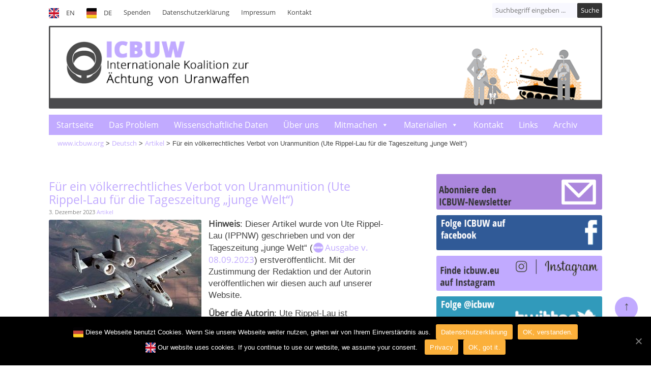

--- FILE ---
content_type: text/html; charset=UTF-8
request_url: https://www.icbuw.eu/fuer-ein-voelkerrechtliches-verbot-von-uranmunition-ute-rippel-lau-fuer-die-tageszeitung-junge-welt/
body_size: 15756
content:
<!DOCTYPE html>
<!--[if IE 7]>
<html class="ie ie7" lang="de">
<![endif]-->
<!--[if IE 8]>
<html class="ie ie8" lang="de">
<![endif]-->
<!--[if !(IE 7) | !(IE 8)  ]><!-->
<html lang="de">
<!--<![endif]-->
<head>
<meta charset="UTF-8" />
<meta name="viewport" content="width=device-width" />
<title>Für ein völkerrechtliches Verbot von Uranmunition (Ute Rippel-Lau für die Tageszeitung &#8222;junge Welt&#8220;) | ICBUW</title>
<link rel="profile" href="http://gmpg.org/xfn/11" />
<link rel="pingback" href="https://www.icbuw.eu/xmlrpc.php" />
<!--[if lt IE 9]>
<script src="https://www.icbuw.eu/wp-content/themes/twentytwelve/js/html5.js" type="text/javascript"></script>
<![endif]-->
<link rel='dns-prefetch' href='//s.w.org' />
<link rel="alternate" type="application/rss+xml" title="ICBUW &raquo; Feed" href="https://www.icbuw.eu/feed/" />
<link rel="alternate" type="application/rss+xml" title="ICBUW &raquo; Kommentar-Feed" href="https://www.icbuw.eu/comments/feed/" />
		<script type="text/javascript">
			window._wpemojiSettings = {"baseUrl":"https:\/\/s.w.org\/images\/core\/emoji\/13.0.0\/72x72\/","ext":".png","svgUrl":"https:\/\/s.w.org\/images\/core\/emoji\/13.0.0\/svg\/","svgExt":".svg","source":{"concatemoji":"https:\/\/www.icbuw.eu\/wp-includes\/js\/wp-emoji-release.min.js?ver=5.5.17"}};
			!function(e,a,t){var n,r,o,i=a.createElement("canvas"),p=i.getContext&&i.getContext("2d");function s(e,t){var a=String.fromCharCode;p.clearRect(0,0,i.width,i.height),p.fillText(a.apply(this,e),0,0);e=i.toDataURL();return p.clearRect(0,0,i.width,i.height),p.fillText(a.apply(this,t),0,0),e===i.toDataURL()}function c(e){var t=a.createElement("script");t.src=e,t.defer=t.type="text/javascript",a.getElementsByTagName("head")[0].appendChild(t)}for(o=Array("flag","emoji"),t.supports={everything:!0,everythingExceptFlag:!0},r=0;r<o.length;r++)t.supports[o[r]]=function(e){if(!p||!p.fillText)return!1;switch(p.textBaseline="top",p.font="600 32px Arial",e){case"flag":return s([127987,65039,8205,9895,65039],[127987,65039,8203,9895,65039])?!1:!s([55356,56826,55356,56819],[55356,56826,8203,55356,56819])&&!s([55356,57332,56128,56423,56128,56418,56128,56421,56128,56430,56128,56423,56128,56447],[55356,57332,8203,56128,56423,8203,56128,56418,8203,56128,56421,8203,56128,56430,8203,56128,56423,8203,56128,56447]);case"emoji":return!s([55357,56424,8205,55356,57212],[55357,56424,8203,55356,57212])}return!1}(o[r]),t.supports.everything=t.supports.everything&&t.supports[o[r]],"flag"!==o[r]&&(t.supports.everythingExceptFlag=t.supports.everythingExceptFlag&&t.supports[o[r]]);t.supports.everythingExceptFlag=t.supports.everythingExceptFlag&&!t.supports.flag,t.DOMReady=!1,t.readyCallback=function(){t.DOMReady=!0},t.supports.everything||(n=function(){t.readyCallback()},a.addEventListener?(a.addEventListener("DOMContentLoaded",n,!1),e.addEventListener("load",n,!1)):(e.attachEvent("onload",n),a.attachEvent("onreadystatechange",function(){"complete"===a.readyState&&t.readyCallback()})),(n=t.source||{}).concatemoji?c(n.concatemoji):n.wpemoji&&n.twemoji&&(c(n.twemoji),c(n.wpemoji)))}(window,document,window._wpemojiSettings);
		</script>
		<style type="text/css">
img.wp-smiley,
img.emoji {
	display: inline !important;
	border: none !important;
	box-shadow: none !important;
	height: 1em !important;
	width: 1em !important;
	margin: 0 .07em !important;
	vertical-align: -0.1em !important;
	background: none !important;
	padding: 0 !important;
}
</style>
	<link rel='stylesheet' id='external-links-css'  href='https://www.icbuw.eu/wp-content/plugins/sem-external-links/sem-external-links.css?ver=20090903' type='text/css' media='all' />
<link rel='stylesheet' id='wp-block-library-css'  href='https://www.icbuw.eu/wp-includes/css/dist/block-library/style.min.css?ver=5.5.17' type='text/css' media='all' />
<link rel='stylesheet' id='wp-block-library-theme-css'  href='https://www.icbuw.eu/wp-includes/css/dist/block-library/theme.min.css?ver=5.5.17' type='text/css' media='all' />
<link rel='stylesheet' id='contact-form-7-css'  href='https://www.icbuw.eu/wp-content/plugins/contact-form-7/includes/css/styles.css?ver=5.2.2' type='text/css' media='all' />
<link rel='stylesheet' id='cookie-notice-front-css'  href='https://www.icbuw.eu/wp-content/plugins/cookie-notice/css/front.min.css?ver=5.5.17' type='text/css' media='all' />
<link rel='stylesheet' id='email-subscribers-css'  href='https://www.icbuw.eu/wp-content/plugins/email-subscribers/lite/public/css/email-subscribers-public.css?ver=4.5.6' type='text/css' media='all' />
<link rel='stylesheet' id='menu-image-css'  href='https://www.icbuw.eu/wp-content/plugins/menu-image/includes/css/menu-image.css?ver=2.9.6' type='text/css' media='all' />
<link rel='stylesheet' id='wpos-slick-style-css'  href='https://www.icbuw.eu/wp-content/plugins/wp-responsive-recent-post-slider/assets/css/slick.css?ver=2.4' type='text/css' media='all' />
<link rel='stylesheet' id='wppsac-public-style-css'  href='https://www.icbuw.eu/wp-content/plugins/wp-responsive-recent-post-slider/assets/css/recent-post-style.css?ver=2.4' type='text/css' media='all' />
<link rel='stylesheet' id='video-embed-privacy-css'  href='https://www.icbuw.eu/wp-content/plugins/wp-video-embed-privacy-master/video-embed-privacy.css?ver=5.5.17' type='text/css' media='all' />
<link rel='stylesheet' id='megamenu-css'  href='https://www.icbuw.eu/wp-content/uploads/maxmegamenu/style.css?ver=6cac54' type='text/css' media='all' />
<link rel='stylesheet' id='dashicons-css'  href='https://www.icbuw.eu/wp-includes/css/dashicons.min.css?ver=5.5.17' type='text/css' media='all' />
<link rel='stylesheet' id='search-filter-plugin-styles-css'  href='https://www.icbuw.eu/wp-content/plugins/search-filter-pro/public/assets/css/search-filter.min.css?ver=2.4.6' type='text/css' media='all' />
<link rel='stylesheet' id='parent-style-css'  href='https://www.icbuw.eu/wp-content/themes/twentytwelve/style.css?ver=5.5.17' type='text/css' media='all' />
<link rel='stylesheet' id='twentytwelve-style-css'  href='https://www.icbuw.eu/wp-content/themes/wilma-child/style.css?ver=20190507' type='text/css' media='all' />
<link rel='stylesheet' id='twentytwelve-block-style-css'  href='https://www.icbuw.eu/wp-content/themes/twentytwelve/css/blocks.css?ver=20190406' type='text/css' media='all' />
<!--[if lt IE 9]>
<link rel='stylesheet' id='twentytwelve-ie-css'  href='https://www.icbuw.eu/wp-content/themes/twentytwelve/css/ie.css?ver=20150214' type='text/css' media='all' />
<![endif]-->
<link rel='stylesheet' id='upw_theme_standard-css'  href='https://www.icbuw.eu/wp-content/plugins/ultimate-posts-widget/css/upw-theme-standard.min.css?ver=5.5.17' type='text/css' media='all' />
<link rel='stylesheet' id='newsletter-css'  href='https://www.icbuw.eu/wp-content/plugins/newsletter/style.css?ver=7.0.3' type='text/css' media='all' />
<link rel='stylesheet' id='ari-fancybox-css'  href='https://www.icbuw.eu/wp-content/plugins/ari-fancy-lightbox/assets/fancybox/jquery.fancybox.min.css?ver=1.3.7' type='text/css' media='all' />
<script type='text/javascript' src='https://www.icbuw.eu/wp-includes/js/jquery/jquery.js?ver=1.12.4-wp' id='jquery-core-js'></script>
<script type='text/javascript' id='cookie-notice-front-js-extra'>
/* <![CDATA[ */
var cnArgs = {"ajaxUrl":"https:\/\/www.icbuw.eu\/wp-admin\/admin-ajax.php","nonce":"6dceb0f1bf","hideEffect":"fade","position":"bottom","onScroll":"0","onScrollOffset":"100","onClick":"0","cookieName":"cookie_notice_accepted","cookieTime":"86400","cookieTimeRejected":"2592000","cookiePath":"\/","cookieDomain":"","redirection":"0","cache":"0","refuse":"0","revokeCookies":"0","revokeCookiesOpt":"automatic","secure":"1","coronabarActive":"0"};
/* ]]> */
</script>
<script type='text/javascript' src='https://www.icbuw.eu/wp-content/plugins/cookie-notice/js/front.min.js?ver=1.3.2' id='cookie-notice-front-js'></script>
<script type='text/javascript' id='email-subscribers-js-extra'>
/* <![CDATA[ */
var es_data = {"messages":{"es_empty_email_notice":"Bitte gib eine E-Mail Adresse ein","es_rate_limit_notice":"Bitte warten Sie einige Zeit, bevor Sie sich erneut anmelden","es_single_optin_success_message":"Erfolgreich angemeldet.","es_email_exists_notice":"Diese E-Mail Adresse ist bereits registriert!","es_unexpected_error_notice":"Entschuldigung! Ein unerwarteter Fehler ist aufgetreten.","es_invalid_email_notice":"Ung\u00fcltige E-Mail Adresse","es_try_later_notice":"Bitte versuche es in K\u00fcrze nochmal"},"es_ajax_url":"https:\/\/www.icbuw.eu\/wp-admin\/admin-ajax.php"};
/* ]]> */
</script>
<script type='text/javascript' src='https://www.icbuw.eu/wp-content/plugins/email-subscribers/lite/public/js/email-subscribers-public.js?ver=4.5.6' id='email-subscribers-js'></script>
<script type='text/javascript' id='search-filter-plugin-build-js-extra'>
/* <![CDATA[ */
var SF_LDATA = {"ajax_url":"https:\/\/www.icbuw.eu\/wp-admin\/admin-ajax.php","home_url":"https:\/\/www.icbuw.eu\/"};
/* ]]> */
</script>
<script type='text/javascript' src='https://www.icbuw.eu/wp-content/plugins/search-filter-pro/public/assets/js/search-filter-build.min.js?ver=2.4.6' id='search-filter-plugin-build-js'></script>
<script type='text/javascript' src='https://www.icbuw.eu/wp-content/plugins/search-filter-pro/public/assets/js/chosen.jquery.min.js?ver=2.4.6' id='search-filter-plugin-chosen-js'></script>
<script type='text/javascript' src='https://www.icbuw.eu/wp-content/themes/wilma-child/js/scrolltop.js?ver=5.5.17' id='scrolltop-js'></script>
<script type='text/javascript' id='ari-fancybox-js-extra'>
/* <![CDATA[ */
var ARI_FANCYBOX = {"lightbox":{"backFocus":false,"trapFocus":false,"thumbs":{"hideOnClose":false},"touch":{"vertical":true,"momentum":true},"buttons":["slideShow","fullScreen","thumbs","close"],"lang":"custom","i18n":{"custom":{"PREV":"Previous","NEXT":"Next","PLAY_START":"Start slideshow (P)","PLAY_STOP":"Stop slideshow (P)","FULL_SCREEN":"Full screen (F)","THUMBS":"Thumbnails (G)","CLOSE":"Close (Esc)","ERROR":"The requested content cannot be loaded. <br\/> Please try again later."}}},"convert":{"images":{"convert":true},"youtube":{"convert":true},"vimeo":{"convert":true},"pdf":{"convert":true}},"viewers":{"pdfjs":{"url":"https:\/\/www.icbuw.eu\/wp-content\/plugins\/ari-fancy-lightbox\/assets\/pdfjs\/web\/viewer.html"}}};
/* ]]> */
</script>
<script type='text/javascript' src='https://www.icbuw.eu/wp-content/plugins/ari-fancy-lightbox/assets/fancybox/jquery.fancybox.min.js?ver=1.3.7' id='ari-fancybox-js'></script>
<link rel="https://api.w.org/" href="https://www.icbuw.eu/wp-json/" /><link rel="alternate" type="application/json" href="https://www.icbuw.eu/wp-json/wp/v2/posts/1821" /><link rel="EditURI" type="application/rsd+xml" title="RSD" href="https://www.icbuw.eu/xmlrpc.php?rsd" />
<link rel="wlwmanifest" type="application/wlwmanifest+xml" href="https://www.icbuw.eu/wp-includes/wlwmanifest.xml" /> 
<link rel='prev' title='ICBUW 20. Geburtstag: Botschaften und Grußworte' href='https://www.icbuw.eu/icbuw-20-geburtstag-botschaften-und-grussworte/' />
<link rel='next' title='Munich 6./7.11.2023: A great 20th Birthday event for ICBUW' href='https://www.icbuw.eu/munich-6-7-11-2023-a-great-20th-birthday-event-for-icbuw/' />
<meta name="generator" content="WordPress 5.5.17" />
<link rel="canonical" href="https://www.icbuw.eu/fuer-ein-voelkerrechtliches-verbot-von-uranmunition-ute-rippel-lau-fuer-die-tageszeitung-junge-welt/" />
<link rel='shortlink' href='https://www.icbuw.eu/?p=1821' />
<link rel="alternate" type="application/json+oembed" href="https://www.icbuw.eu/wp-json/oembed/1.0/embed?url=https%3A%2F%2Fwww.icbuw.eu%2Ffuer-ein-voelkerrechtliches-verbot-von-uranmunition-ute-rippel-lau-fuer-die-tageszeitung-junge-welt%2F" />
<link rel="alternate" type="text/xml+oembed" href="https://www.icbuw.eu/wp-json/oembed/1.0/embed?url=https%3A%2F%2Fwww.icbuw.eu%2Ffuer-ein-voelkerrechtliches-verbot-von-uranmunition-ute-rippel-lau-fuer-die-tageszeitung-junge-welt%2F&#038;format=xml" />
<style type="text/css">BODY .fancybox-container{z-index:200000}BODY .fancybox-is-open .fancybox-bg{opacity:0.87}BODY .fancybox-bg {background-color:#0f0f11}BODY .fancybox-thumbs {background-color:#ffffff}</style><style type="text/css">/** Mega Menu CSS: fs **/</style>

</head>

<body class="wilma-background" >
<div id="page" class="hfeed site">
	<header id="masthead" class="site-header header-ls" role="banner">

    <div class="standard-header" >
      <div class="meta-header no-print">
        <nav id="site-navigation" class="extra-navigation" role="navigation">
    			<div class="skip-link assistive-text"><a href="#content" title="Zum Inhalt springen">Zum Inhalt springen</a></div>
     			<div class="menu-meta-navigation-de-container"><ul id="menu-meta-navigation-de" class="nav-menu"><li id="menu-item-221" class="menu-item menu-item-type-post_type menu-item-object-page menu-item-221"><a href="https://www.icbuw.eu/en/" class="menu-image-title-after menu-image-not-hovered"><img width="36" height="36" src="https://www.icbuw.eu/wp-content/uploads/2018/08/icon-en-36x36.gif" class="menu-image menu-image-title-after" alt="" loading="lazy" /><span class="menu-image-title-after menu-image-title">EN</span></a></li>
<li id="menu-item-219" class="menu-item menu-item-type-post_type menu-item-object-page menu-item-219"><a href="https://www.icbuw.eu/de/" class="menu-image-title-after menu-image-not-hovered"><img width="36" height="36" src="https://www.icbuw.eu/wp-content/uploads/2018/08/icon-de-36x36.gif" class="menu-image menu-image-title-after" alt="" loading="lazy" /><span class="menu-image-title-after menu-image-title">DE</span></a></li>
<li id="menu-item-116" class="menu-item menu-item-type-post_type menu-item-object-page menu-item-116"><a href="https://www.icbuw.eu/de/mitmachen/spenden/">Spenden</a></li>
<li id="menu-item-79" class="menu-item menu-item-type-post_type menu-item-object-page menu-item-privacy-policy menu-item-79"><a href="https://www.icbuw.eu/de/datenschutzerklaerung/">Datenschutzerklärung</a></li>
<li id="menu-item-80" class="menu-item menu-item-type-post_type menu-item-object-page menu-item-80"><a href="https://www.icbuw.eu/de/impressum/">Impressum</a></li>
<li id="menu-item-81" class="menu-item menu-item-type-post_type menu-item-object-page menu-item-81"><a href="https://www.icbuw.eu/de/kontakt/">Kontakt</a></li>
</ul></div>            
        </nav>
      </div>
      <div class="head-right no-print">        
      <div class="header-search">									
        <form data-sf-form-id='552' data-is-rtl='0' data-maintain-state='' data-results-url='https://www.icbuw.eu/suche/' data-ajax-form-url='https://www.icbuw.eu/?sfid=552&amp;sf_action=get_data&amp;sf_data=form' data-display-result-method='archive' data-use-history-api='1' data-template-loaded='0' data-lang-code='' data-ajax='0' data-init-paged='1' data-auto-update='' action='https://www.icbuw.eu/suche/' method='post' class='searchandfilter' id='search-filter-form-552' autocomplete='off' data-instance-count='1'><ul><li class="sf-field-search" data-sf-field-name="search" data-sf-field-type="search" data-sf-field-input-type="">		<label><input placeholder="Suchbegriff eingeben ..." name="_sf_search[]" class="sf-input-text" type="text" value="" title=""></label>		</li><li class="sf-field-submit" data-sf-field-name="submit" data-sf-field-type="submit" data-sf-field-input-type=""><input type="submit" name="_sf_submit" value="Suche"></li></ul></form>      </div>      
      </div>
      <div style="clear:both"></div>
      <div class="tablet no-print">
			  <a href="https://www.icbuw.eu/DE/"><img src="https://www.icbuw.eu/wp-content/themes/wilma-child/img/icbuw-banner-DE-mobile.png" class="site-logo-mw" id="logo" alt="ICBUW"></a>
      </div>
      <div class="desktop">
			  <a href="https://www.icbuw.eu/DE/"><img src="https://www.icbuw.eu/wp-content/themes/wilma-child/img/icbuw-banner-DE.png" class="site-logo-mw" id="logo" alt="ICBUW"></a>
      </div>
    </div>    
    <nav id="site-navigation" class="main-navigation" role="navigation">
			<a class="assistive-text" href="#content" title="Springe zum Inhalt">Springe zum Inhalt</a>
			<div class="nav-items DE">
      <div id="mega-menu-wrap-DE-menu" class="mega-menu-wrap"><div class="mega-menu-toggle"><div class="mega-toggle-blocks-left"></div><div class="mega-toggle-blocks-center"></div><div class="mega-toggle-blocks-right"><div class='mega-toggle-block mega-menu-toggle-block mega-toggle-block-1' id='mega-toggle-block-1' tabindex='0'><span class='mega-toggle-label' role='button' aria-expanded='false'><span class='mega-toggle-label-closed'>MENU</span><span class='mega-toggle-label-open'>MENU</span></span></div></div></div><ul id="mega-menu-DE-menu" class="mega-menu max-mega-menu mega-menu-horizontal mega-no-js" data-event="hover_intent" data-effect="fade_up" data-effect-speed="200" data-effect-mobile="disabled" data-effect-speed-mobile="0" data-mobile-force-width="false" data-second-click="go" data-document-click="collapse" data-vertical-behaviour="standard" data-breakpoint="600" data-unbind="true" data-hover-intent-timeout="300" data-hover-intent-interval="100"><li class='mega-menu-item mega-menu-item-type-post_type mega-menu-item-object-page mega-current-post-parent mega-align-bottom-left mega-menu-flyout mega-menu-item-218' id='mega-menu-item-218'><a class="mega-menu-link" href="https://www.icbuw.eu/de/" tabindex="0">Startseite</a></li><li class='mega-menu-item mega-menu-item-type-post_type mega-menu-item-object-page mega-align-bottom-left mega-menu-flyout mega-menu-item-69' id='mega-menu-item-69'><a class="mega-menu-link" href="https://www.icbuw.eu/de/das-problem/" tabindex="0">Das Problem</a></li><li class='mega-menu-item mega-menu-item-type-post_type mega-menu-item-object-page mega-align-bottom-left mega-menu-flyout mega-menu-item-1846' id='mega-menu-item-1846'><a class="mega-menu-link" href="https://www.icbuw.eu/de/das-problem/wissenschaftliche-daten/" tabindex="0">Wissenschaftliche Daten</a></li><li class='mega-menu-item mega-menu-item-type-post_type mega-menu-item-object-page mega-align-bottom-left mega-menu-flyout mega-menu-item-77' id='mega-menu-item-77'><a class="mega-menu-link" href="https://www.icbuw.eu/de/ueber-uns/" tabindex="0">Über uns</a></li><li class='mega-menu-item mega-menu-item-type-post_type mega-menu-item-object-page mega-menu-item-has-children mega-align-bottom-left mega-menu-flyout mega-menu-item-536' id='mega-menu-item-536'><a class="mega-menu-link" href="https://www.icbuw.eu/de/mitmachen/" aria-haspopup="true" aria-expanded="false" tabindex="0">Mitmachen<span class="mega-indicator"></span></a>
<ul class="mega-sub-menu">
<li class='mega-menu-item mega-menu-item-type-taxonomy mega-menu-item-object-category mega-menu-item-982' id='mega-menu-item-982'><a class="mega-menu-link" href="https://www.icbuw.eu/category/deutsch/veranstaltungen/">Termine / Veranstaltungen</a></li><li class='mega-menu-item mega-menu-item-type-post_type mega-menu-item-object-page mega-menu-item-165' id='mega-menu-item-165'><a class="mega-menu-link" href="https://www.icbuw.eu/de/mitmachen/spenden/">Spenden</a></li><li class='mega-menu-item mega-menu-item-type-post_type mega-menu-item-object-page mega-menu-item-577' id='mega-menu-item-577'><a class="mega-menu-link" href="https://www.icbuw.eu/de/mitmachen/newsletter/">Newsletter</a></li><li class='mega-menu-item mega-menu-item-type-post_type mega-menu-item-object-page mega-menu-item-74' id='mega-menu-item-74'><a class="mega-menu-link" href="https://www.icbuw.eu/de/mitmachen/anschliessen/">Anschließen</a></li><li class='mega-menu-item mega-menu-item-type-post_type mega-menu-item-object-page mega-menu-item-162' id='mega-menu-item-162'><a class="mega-menu-link" href="https://www.icbuw.eu/de/mitmachen/praktikum/">Praktikum</a></li></ul>
</li><li class='mega-menu-item mega-menu-item-type-post_type mega-menu-item-object-page mega-menu-item-has-children mega-align-bottom-left mega-menu-flyout mega-menu-item-73' id='mega-menu-item-73'><a class="mega-menu-link" href="https://www.icbuw.eu/de/materialien/" aria-haspopup="true" aria-expanded="false" tabindex="0">Materialien<span class="mega-indicator"></span></a>
<ul class="mega-sub-menu">
<li class='mega-menu-item mega-menu-item-type-post_type mega-menu-item-object-page mega-menu-item-2039' id='mega-menu-item-2039'><a class="mega-menu-link" href="https://www.icbuw.eu/de/materialien/icbuw-dokumente/">ICBUW Dokumente</a></li><li class='mega-menu-item mega-menu-item-type-post_type mega-menu-item-object-page mega-menu-item-2040' id='mega-menu-item-2040'><a class="mega-menu-link" href="https://www.icbuw.eu/de/materialien/un-dokumente/">UN Dokumente</a></li><li class='mega-menu-item mega-menu-item-type-post_type mega-menu-item-object-page mega-menu-item-2167' id='mega-menu-item-2167'><a class="mega-menu-link" href="https://www.icbuw.eu/de/materialien/rechtliche-dokumente/">Rechtliche Dokumente</a></li><li class='mega-menu-item mega-menu-item-type-post_type mega-menu-item-object-page mega-menu-item-2041' id='mega-menu-item-2041'><a class="mega-menu-link" href="https://www.icbuw.eu/de/materialien/politische-dokumente/">Politische Dokumente</a></li><li class='mega-menu-item mega-menu-item-type-taxonomy mega-menu-item-object-category mega-menu-item-2042' id='mega-menu-item-2042'><a class="mega-menu-link" href="https://www.icbuw.eu/category/deutsch/publikationen/">Publikationen</a></li><li class='mega-menu-item mega-menu-item-type-post_type mega-menu-item-object-page mega-menu-item-2168' id='mega-menu-item-2168'><a class="mega-menu-link" href="https://www.icbuw.eu/de/materialien/podcasts/">Videos, Filme und Podcasts</a></li></ul>
</li><li class='mega-menu-item mega-menu-item-type-post_type mega-menu-item-object-page mega-align-bottom-left mega-menu-flyout mega-menu-item-72' id='mega-menu-item-72'><a class="mega-menu-link" href="https://www.icbuw.eu/de/kontakt/" tabindex="0">Kontakt</a></li><li class='mega-menu-item mega-menu-item-type-post_type mega-menu-item-object-page mega-align-bottom-left mega-menu-flyout mega-menu-item-377' id='mega-menu-item-377'><a class="mega-menu-link" href="https://www.icbuw.eu/de/links/" tabindex="0">Links</a></li><li class='mega-menu-item mega-menu-item-type-taxonomy mega-menu-item-object-category mega-current-post-ancestor mega-current-menu-parent mega-current-post-parent mega-align-bottom-left mega-menu-flyout mega-menu-item-979' id='mega-menu-item-979'><a class="mega-menu-link" href="https://www.icbuw.eu/category/deutsch/" tabindex="0">Archiv</a></li></ul></div>      </div>
		</nav><!-- #site-navigation -->
    
		    
  <div class="breadcrumb">
    <!-- Breadcrumb NavXT 6.5.0 -->
<span property="itemListElement" typeof="ListItem"><a property="item" typeof="WebPage" title="Gehe zu ICBUW." href="https://www.icbuw.eu" class="home"><span property="name">www.icbuw.org</span></a><meta property="position" content="1"></span> &gt; <span property="itemListElement" typeof="ListItem"><a property="item" typeof="WebPage" title="Gehe zum Deutsch Kategorie-Archiv." href="https://www.icbuw.eu/category/deutsch/" class="taxonomy category"><span property="name">Deutsch</span></a><meta property="position" content="2"></span> &gt; <span property="itemListElement" typeof="ListItem"><a property="item" typeof="WebPage" title="Gehe zum Artikel Kategorie-Archiv." href="https://www.icbuw.eu/category/deutsch/artikel/" class="taxonomy category"><span property="name">Artikel</span></a><meta property="position" content="3"></span> &gt; <span property="itemListElement" typeof="ListItem"><span property="name">Für ein völkerrechtliches Verbot von Uranmunition (Ute Rippel-Lau für die Tageszeitung &#8222;junge Welt&#8220;)</span><meta property="position" content="4"></span>
  </div>  
	</header><!-- #masthead -->

	<div id="main" class="wrapper">
	<div id="primary" class="site-content">
		<div id="content" role="main">

			
				
	<article id="post-1821" class="post-1821 post type-post status-publish format-standard has-post-thumbnail hentry category-artikel category-deutsch category-slider-startseite">
		<div class="resize">
    		<div class="excerpt-border">

    <header class="entry-header">

      <h2 class="entry-title"><a href="https://www.icbuw.eu/fuer-ein-voelkerrechtliches-verbot-von-uranmunition-ute-rippel-lau-fuer-die-tageszeitung-junge-welt/">Für ein völkerrechtliches Verbot von Uranmunition (Ute Rippel-Lau für die Tageszeitung &#8222;junge Welt&#8220;)</a></h2> 
     
			<div class="entry-special" >3. Dezember 2023                                  <a href="https://www.icbuw.eu/category/deutsch/artikel/" title="View all posts in Artikel">Artikel</a>                                   
       </div> 


     
		</header><!-- .entry-header -->

				<div class="entry-content">
			        <div class="entry-thumbnail alignleft">
            <img width="300" height="225" src="https://www.icbuw.eu/wp-content/uploads/2023/12/800px-A10Thunderbolt2_990422-F-7910D-517-300x225.jpg" class="attachment-medium size-medium wp-post-image" alt="" loading="lazy" title="" srcset="https://www.icbuw.eu/wp-content/uploads/2023/12/800px-A10Thunderbolt2_990422-F-7910D-517-300x225.jpg 300w, https://www.icbuw.eu/wp-content/uploads/2023/12/800px-A10Thunderbolt2_990422-F-7910D-517-768x576.jpg 768w, https://www.icbuw.eu/wp-content/uploads/2023/12/800px-A10Thunderbolt2_990422-F-7910D-517-80x60.jpg 80w, https://www.icbuw.eu/wp-content/uploads/2023/12/800px-A10Thunderbolt2_990422-F-7910D-517-120x90.jpg 120w, https://www.icbuw.eu/wp-content/uploads/2023/12/800px-A10Thunderbolt2_990422-F-7910D-517-24x18.jpg 24w, https://www.icbuw.eu/wp-content/uploads/2023/12/800px-A10Thunderbolt2_990422-F-7910D-517-36x27.jpg 36w, https://www.icbuw.eu/wp-content/uploads/2023/12/800px-A10Thunderbolt2_990422-F-7910D-517-48x36.jpg 48w, https://www.icbuw.eu/wp-content/uploads/2023/12/800px-A10Thunderbolt2_990422-F-7910D-517.jpg 800w" sizes="(max-width: 300px) 100vw, 300px" /><div class="entry-caption" style="max-width: 300px;"></div><div class="entry-caption" style="max-width: 300px;">A10 Warthog - U.S. Air Force photo by Senior Airman Greg L. Davis</div>        </div>
      
      <p><strong>Hinweis</strong>: Dieser Artikel wurde von Ute Rippel-Lau (IPPNW) geschrieben und von der Tageszeitung &#8222;junge Welt&#8220; (<a href="https://www.jungewelt.de/artikel/458565.depleted-uranium-für-ein-völkerrechtliches-verbot-von-uranmunition.html" class="external external_icon" rel="nofollow">Ausgabe v. 08.09.2023</a>) erstveröffentlicht. Mit der Zustimmung der Redaktion und der Autorin veröffentlichen wir diesen auch auf unserer Website.</p>
<p><strong>Über die Autorin</strong>: Ute Rippel-Lau ist Vorstandsmitglied der deutschen IPPNW und arbeitet seit einiger Zeit intensiv zum Thema Uranmunition. Vor diesem Hintergrund haben sich Austausch und Kooperation mit ICBUW entwickelt, was sich in gemeinsamen Aktivitäten (Veranstaltungen u.ä.) niederschlägt.</p>
<hr />
<h1>Für ein völkerrechtliches Verbot von Uranmunition</h1>
<p>Nachdem die britische Regierung bereits zusammen mit »Challenger«-Panzern Uranmunition an die Ukraine geliefert hat, planen nun auch die USA, die Ukraine demnächst mit Munition aus abgereichertem Uran auszustatten. Uranmunition stellt aus ärztlicher Sicht eine große Gefahr für die Bevölkerung und die Umwelt dar. Die ärztliche Friedensorganisation Internationale Ärzt*innen für die Verhütung des Atomkrieges (IPPNW) fordert zusammen mit der Internationalen Koalition zur Ächtung von Uranmunition (ICBUW) seit langem die weltweite Ächtung dieser Waffe. Uranmunition gilt als eine billige und im militärischen Sinne äußerst »effektive« panzerbrechende Waffe, auf die das Militär im Ukraine-Krieg nicht verzichten möchte. Mit ihrem Einsatz wird die Verseuchung ganzer Landstriche mit uranhaltigem Staub in Kauf genommen. Angesichts strategischer Überlegungen »stören« humanitäre und gesundheitliche Argumente und werden im Interesse der ungestörten Kriegführung von den Kriegsparteien relativiert – mit weitreichenden Folgen.</p>
<h3>Verheerende Folgen</h3>
<p>Seit Jahrzehnten schon ist Munition mit abgereichertem Uran Bestandteil vieler Militärarsenale – von Großbritannien, den USA, Russland, Frankreich und Griechenland, der Türkei, Israel, Pakistan, Saudi-Arabien und Thailand. Bereits in beiden Irak-Kriegen, 1991 und 2003, in den Balkankriegen und 1999 im Kosovo-Krieg, zuletzt auch in Afghanistan und in Syrien, gab es einen umfangreichen Einsatz dieser Munition mit verheerenden Folgen für die menschliche Gesundheit und die Umwelt.</p>
<p>Uranmunition ist eine spezielle konventionelle Waffe, bei der die Geschossspitzen mit abgereichertem Uran-238 gehärtet sind. Wegen seiner extremen Dichte und damit Schwere verleiht es dem Geschoss eine hohe Durchschlagskraft. Es durchdringt Panzer und auch Bunker wie weiche Butter. Beim Aufprall entwickeln die Geschosse eine sehr große Hitze von 3.000 bis 5.000 Grad Celsius und entzünden sich dabei selbst. Getroffene Panzer samt ihrer Besatzung brennen aus. Bei der Explosion entsteht ein feines Uranoxid-Aerosol mit Partikelgrößen im Nanobereich, das sich in der Umgebung niederschlägt, aber auch durch Wind <a href="http://www.uranmunition.org/wp-content/uploads/2015/11/Uranwaffen-Petition-und-Begruendung_final.pdf" target="_blank" rel="noopener noreferrer nofollow" class="external external_icon">über Tausende Kilometer weitergetragen</a> werden kann. Die Partikel befinden sich in der Luft, gelangen über Pflanzen in die Nahrungskette und mit Verzögerung auch ins Trinkwasser.</p>
<p>Das für die Uranmunition verwendete abgereicherte Uran-238 ist ein Abfallprodukt der Urananreicherung. Es fällt sowohl bei der Atomwaffenproduktion als auch bei der zivilen Nutzung von Atomenergie an und ist damit weltweit verfügbar. Natürlich vorkommendes Uran ist ein Gemisch aus 99,3 Prozent Uran-238, 0,7 Prozent Uran-235 und einem zu vernachlässigenden Anteil Uran-234. Da nur das Uran-235 für die nukleare Kettenreaktion und damit für Atomkraftwerke und die Herstellung von Atomwaffen genutzt werden kann, wird es dem Gemisch entzogen. Das übrigbleibende, abgereicherte Uran-238, Depleted Uranium (DU), wird für Uranmunition verwendet. Obwohl Uran-238 ein Alphastrahler ist, können seine Zerfallsprodukte auch Gamma- und Betastrahlung aussenden. Uran-238 hat eine unvorstellbar lange Halbwertzeit von 4,47 Milliarden Jahren. Bei einer so langen Halbwertzeit ist eine »natürliche Dekontamination« der Gebiete ausgeschlossen. Eine Entsorgung der strahlenden und toxischen Rückstände ist so gut wie unmöglich. Trotzdem kommt die Munition weiterhin zum Einsatz.</p>
<div class="row Anzeige Ad-300">
<p>Verharmlosend wird immer wieder eingewendet, Uran sei schwach radioaktiv und habe nur eine Niedrigstrahlung mit kurzer Reichweite von wenigen Zentimetern in der Luft und wenigen Millimetern im Gewebe. Dadurch sei es insgesamt ungefährlich und würde schon z. B. durch Kleidung abgeschirmt. Diese Betrachtungsweise berücksichtigt jedoch nur die physikalische Aktivität, gemessen in Becquerel. Für die gesundheitlichen Auswirkungen aber ist die biologische Aktivität – gemessen in Sievert – entscheidend. Sie hängt von der Art der Strahlung ab, der chemischen Form der Stoffe, der individuellen Strahlensensibilität (Mann, Frau, Kind, Ungeborenes), der biologischen Halbwertzeit im Körper und schließlich von der Art der Aufnahme. Eine Gefahr für die menschliche Gesundheit besteht insbesondere dann, wenn diese Alphastrahler in den menschlichen Körper gelangen, d. h. durch die Atemluft oder mit Nahrung und Wasser »inkorporiert« werden. Hier genügt auch eine sehr geringe Reichweite der Strahlung, um Zellen zu schädigen.</p>
<p>Uran-238 schädigt die Gesundheit gleich in zweifacher Hinsicht: als hochgiftiges Schwermetall sowie als radioaktiver Alphastrahler. In verschiedenen Studien wurde nachgewiesen, dass sich die Chemo- und Radiotoxizität gegenseitig verstärken, besonders in bezug auf die Entstehung von Tumoren.</p>
<h3>Auch Zivilisten betroffen</h3>
<p>Wie alle Schwermetalle ist Uran ein Zellgift und in der Lage, Chromosomenschäden zu verursachen. Es schädigt insbesondere die Nieren bis zum Nierenversagen. Dies bekamen IPPNW-Ärzte bei ihren regelmäßigen Besuchen in den 90er Jahren in Basra im Rahmen der Irak-Kinderhilfe bestätigt. Die erkrankten Kinder lebten in DU-verseuchten Gebieten, und viele hatten zuvor mit DU-Geschosshülsen oder auf zerschossenen Panzerwracks gespielt. Uran-238 ist neurotoxisch, schädigt das Nervensystem und das Gehirn, da es die Blut-Hirn-Schranke passieren kann. Ein großer Teil des Schwermetalls wird in den Knochen gespeichert und kann dadurch Leukämie auslösen. Durch die Alphastrahlung wirkt Uran außerdem mutagen und karzinogen. Uran-238 erzeugt so typische Chromosomenschäden, dass sie als biologische Indikatoren für ionisierende Niedrigstrahlung angesehen werden können. Die veränderten Chromosomen müssen als Krebsvorstufen betrachtet werden. Sowohl bei den Balkankriegsveteranen und den Golfkriegsveteranen als auch bei der Zivilbevölkerung kam es zu einem deutlichen Anstieg von Leukämien, Lymphomen und anderen Krebserkrankungen. Uran wirkt sowohl teratogen als auch mutagen – es ist embryo- und genschädigend. Bei den Kindern von Golfkriegsveteranen sowie auch bei Kindern in Basra und Falludscha traten gehäuft Fehlbildungen wie Neuralrohrdefekte, Herzfehler und Missbildungen an den Extremitäten auf.</p>
<p>Zwischen 2004 und 2009 hat sich die Krebsrate bei Kindern in der Stadt Falludscha im Irak um das Zwölffache erhöht, schwere angeborene Fehlbildungen um das 15fache. Die Häufigkeit von Lymph- und Gehirntumoren ist gestiegen. Leukämie erhöhte sich um das 38fache und Brustkrebs um das Zehnfache. Die Stadt hatte 2004 unter wochenlangem Beschuss durch die US-Armee gestanden – Auskunft über die eingesetzten Waffen haben die USA bis heute nicht gegeben. Auch wenn es zusätzliche, ebenfalls kriegsbedingte karzinogene und mutagene Gifte gibt, u. a. Dioxin, gehört abgereichertes Uran in diesen Kriegsgebieten sicher zu den auslösenden Ursachen für die gehäufte Krebs- und Missbildungsrate. Das Gefährdungspotential von DU wird durch <a href="http://www.theguardian.com/world/2010/dec/30/faulluja-birth-defects-iraq" target="_blank" rel="noopener noreferrer nofollow" class="external external_icon">Kombination mit anderen Giften</a> infolge von <a href="https://www.ncbi.nlm.nih.gov/pmc/articles/PMC4975756/" target="_blank" rel="noopener noreferrer nofollow" class="external external_icon">Synergieeffekten weiter gesteigert</a>.</p>
<h3>Balkan schwer belastet</h3>
<p>Allein im Kosovo-Krieg 1999 wurden von der NATO nach eigenen Angaben ca. zehn Tonnen abgereichertes Uran verschossen, der größte Teil davon im Kosovo. Die italienische Regierung hat 2009 den Zusammenhang von DU-Munition mit bestimmten Krebserkrankungen bei Soldaten, die auf dem Balkan eingesetzt waren, anerkannt und einen Entschädigungsfonds bereitgestellt. Auch beim Militär weiß man um die Gesundheitsgefährdung durch Uranmunition. So erhalten Bundeswehr-Soldatinnen und -Soldaten z. B. detaillierte Schutzvorschriften (Handschuhe, Atemschutzmasken), wenn sie in betroffene Gebiete geschickt werden. Die Bevölkerung jedoch ist dem Uranstaub schutzlos ausgeliefert. Viele Regierungen beteuern mittlerweile, sie würden auf die Produktion von Uranmunition verzichten. Sie verschweigen aber, dass sie ihre Altbestände beibehalten und bevorzugt in die Kriegsgebiete der Welt schicken. Genau das geschieht zur Zeit in großem Maßstab im Ukraine-Krieg in Form von »Ringtauschen«. Verlässliche Informationen zur gelieferten Munition gibt es bisher nicht. Die Bundeswehr besitzt keine Uranmunition. Die inzwischen ausgemusterten »Marder«-Panzer waren mit »Milan«-Raketen ausgestattet. Ob diese Raketen zusammen mit den Panzern in die Ukraine geliefert wurden, ist unbekannt. »Milan«-Raketen enthalten anstatt des Urans radioaktives Thorium, das ebenfalls toxisch ist, aber etwas schwächer radioaktiv – bei einer Halbwertzeit von unvorstellbaren 14,05 Milliarden Jahren. Die Auswirkungen auf die menschliche Gesundheit und die Umwelt sind ähnlich katastrophal.</p>
<p>Die Internationalen Ärzt*innen für die Verhütung des Atomkrieges fordern schon lange zusammen mit der Internationalen Koalition zur Ächtung von Uranwaffen (ICBUW) das völkerrechtliche Verbot von Uranmunition. Anders als beim UN-Vertrag für ein Verbot von Atomwaffen gibt es für Uranmunition noch kein Vertragswerk, das diese Waffengattung ächtet und verbietet. Der Einsatz von Uranmunition verletzt Standards des humanitären Völkerrechts, des internationalen Menschenrechtsschutzes und des Umweltrechts. »Der Einsatz von DU-Waffen gehört zu den besonders verabscheuungswürdigen Formen der Kriegführung, die den Krieg für unabsehbare Zeit in den Frieden hinein verlängern«, so die ICBUW. Als Ärztinnen und Ärzte liegt es in unserer Verantwortung, an die Bundesregierung zu appellieren, sich für ein völkerrechtliches Verbot dieser Waffen einzusetzen.</p>
</div>
<div></div>

		</div><!-- .entry-content -->
    <div class="ShariffSC" style="margin:40px 0 10px 0;"><div class="shariff shariff-align-flex-start shariff-widget-align-flex-start"><ul class="shariff-buttons theme-round orientation-horizontal buttonsize-small"><li class="shariff-button twitter" style="background-color:#c1aaff"><a href="https://twitter.com/share?url=https%3A%2F%2Fwww.icbuw.eu%2Ffuer-ein-voelkerrechtliches-verbot-von-uranmunition-ute-rippel-lau-fuer-die-tageszeitung-junge-welt%2F&text=F%C3%BCr%20ein%20v%C3%B6lkerrechtliches%20Verbot%20von%20Uranmunition%20%28Ute%20Rippel-Lau%20f%C3%BCr%20die%20Tageszeitung%20%E2%80%9Ejunge%20Welt%E2%80%9C%29" title="Bei Twitter teilen" aria-label="Bei Twitter teilen" role="button" rel="noopener nofollow" class="shariff-link" style="; background-color:#333; color:#fff" target="_blank"><span class="shariff-icon" style=""><svg width="32px" height="20px" xmlns="http://www.w3.org/2000/svg" viewBox="0 0 30 32"><path fill="#55acee" d="M29.7 6.8q-1.2 1.8-3 3.1 0 0.3 0 0.8 0 2.5-0.7 4.9t-2.2 4.7-3.5 4-4.9 2.8-6.1 1q-5.1 0-9.3-2.7 0.6 0.1 1.5 0.1 4.3 0 7.6-2.6-2-0.1-3.5-1.2t-2.2-3q0.6 0.1 1.1 0.1 0.8 0 1.6-0.2-2.1-0.4-3.5-2.1t-1.4-3.9v-0.1q1.3 0.7 2.8 0.8-1.2-0.8-2-2.2t-0.7-2.9q0-1.7 0.8-3.1 2.3 2.8 5.5 4.5t7 1.9q-0.2-0.7-0.2-1.4 0-2.5 1.8-4.3t4.3-1.8q2.7 0 4.5 1.9 2.1-0.4 3.9-1.5-0.7 2.2-2.7 3.4 1.8-0.2 3.5-0.9z"/></svg></span></a></li><li class="shariff-button facebook" style="background-color:#c1aaff"><a href="https://www.facebook.com/sharer/sharer.php?u=https%3A%2F%2Fwww.icbuw.eu%2Ffuer-ein-voelkerrechtliches-verbot-von-uranmunition-ute-rippel-lau-fuer-die-tageszeitung-junge-welt%2F" title="Bei Facebook teilen" aria-label="Bei Facebook teilen" role="button" rel="nofollow" class="shariff-link" style="; background-color:#333; color:#fff" target="_blank"><span class="shariff-icon" style=""><svg width="32px" height="20px" xmlns="http://www.w3.org/2000/svg" viewBox="0 0 18 32"><path fill="#3b5998" d="M17.1 0.2v4.7h-2.8q-1.5 0-2.1 0.6t-0.5 1.9v3.4h5.2l-0.7 5.3h-4.5v13.6h-5.5v-13.6h-4.5v-5.3h4.5v-3.9q0-3.3 1.9-5.2t5-1.8q2.6 0 4.1 0.2z"/></svg></span></a></li><li class="shariff-button whatsapp" style="background-color:#c1aaff"><a href="https://api.whatsapp.com/send?text=https%3A%2F%2Fwww.icbuw.eu%2Ffuer-ein-voelkerrechtliches-verbot-von-uranmunition-ute-rippel-lau-fuer-die-tageszeitung-junge-welt%2F%20F%C3%BCr%20ein%20v%C3%B6lkerrechtliches%20Verbot%20von%20Uranmunition%20%28Ute%20Rippel-Lau%20f%C3%BCr%20die%20Tageszeitung%20%E2%80%9Ejunge%20Welt%E2%80%9C%29" title="Bei Whatsapp teilen" aria-label="Bei Whatsapp teilen" role="button" rel="noopener nofollow" class="shariff-link" style="; background-color:#333; color:#fff" target="_blank"><span class="shariff-icon" style=""><svg width="32px" height="20px" xmlns="http://www.w3.org/2000/svg" viewBox="0 0 32 32"><path fill="#34af23" d="M17.6 17.4q0.2 0 1.7 0.8t1.6 0.9q0 0.1 0 0.3 0 0.6-0.3 1.4-0.3 0.7-1.3 1.2t-1.8 0.5q-1 0-3.4-1.1-1.7-0.8-3-2.1t-2.6-3.3q-1.3-1.9-1.3-3.5v-0.1q0.1-1.6 1.3-2.8 0.4-0.4 0.9-0.4 0.1 0 0.3 0t0.3 0q0.3 0 0.5 0.1t0.3 0.5q0.1 0.4 0.6 1.6t0.4 1.3q0 0.4-0.6 1t-0.6 0.8q0 0.1 0.1 0.3 0.6 1.3 1.8 2.4 1 0.9 2.7 1.8 0.2 0.1 0.4 0.1 0.3 0 1-0.9t0.9-0.9zM14 26.9q2.3 0 4.3-0.9t3.6-2.4 2.4-3.6 0.9-4.3-0.9-4.3-2.4-3.6-3.6-2.4-4.3-0.9-4.3 0.9-3.6 2.4-2.4 3.6-0.9 4.3q0 3.6 2.1 6.6l-1.4 4.2 4.3-1.4q2.8 1.9 6.2 1.9zM14 2.2q2.7 0 5.2 1.1t4.3 2.9 2.9 4.3 1.1 5.2-1.1 5.2-2.9 4.3-4.3 2.9-5.2 1.1q-3.5 0-6.5-1.7l-7.4 2.4 2.4-7.2q-1.9-3.2-1.9-6.9 0-2.7 1.1-5.2t2.9-4.3 4.3-2.9 5.2-1.1z"/></svg></span></a></li><li class="shariff-button info" style="background-color:#c1aaff"><a href="http://ct.de/-2467514" title="Weitere Informationen" aria-label="Weitere Informationen" role="button" rel="noopener " class="shariff-link" style="; background-color:#333; color:#fff" target="_blank"><span class="shariff-icon" style=""><svg width="32px" height="20px" xmlns="http://www.w3.org/2000/svg" viewBox="0 0 11 32"><path fill="#999" d="M11.4 24v2.3q0 0.5-0.3 0.8t-0.8 0.4h-9.1q-0.5 0-0.8-0.4t-0.4-0.8v-2.3q0-0.5 0.4-0.8t0.8-0.4h1.1v-6.8h-1.1q-0.5 0-0.8-0.4t-0.4-0.8v-2.3q0-0.5 0.4-0.8t0.8-0.4h6.8q0.5 0 0.8 0.4t0.4 0.8v10.3h1.1q0.5 0 0.8 0.4t0.3 0.8zM9.2 3.4v3.4q0 0.5-0.4 0.8t-0.8 0.4h-4.6q-0.4 0-0.8-0.4t-0.4-0.8v-3.4q0-0.4 0.4-0.8t0.8-0.4h4.6q0.5 0 0.8 0.4t0.4 0.8z"/></svg></span></a></li></ul></div></div>    <div class="scrolltop"><a href="#top" id="scrolltop" title="Nach oben">&uarr;</a></div>
    </div><!-- .content-border -->
		
  </div>         
	</article><!-- #post -->

    
			    

		</div><!-- #content -->
	</div><!-- #primary -->


			<div id="secondary" class="widget-area" role="complementary">
			<aside id="text-3" class="widget widget_text">			<div class="textwidget"><p><a href="https://www.icbuw.eu/de/mitmachen/newsletter/"><img loading="lazy" class="alignnone wp-image-989 size-full" src="https://www.icbuw.eu/wp-content/uploads/2019/09/banner-newsletter-de.gif" alt="" width="400" height="85" /></a></p>
<p><a href="https://www.facebook.com/icbuw.eu/" target="_blank" rel="noopener nofollow noreferrer" class="external"><img loading="lazy" class="alignnone wp-image-345 size-full" src="https://www.icbuw.eu/wp-content/uploads/2019/02/banner-facebook-de-2.gif" alt="Folge ICBUW auf facebook" width="400" height="85" /></a></p>
<p><a href="https://www.instagram.com/icbuw.eu/" target="_blank" rel="noopener nofollow noreferrer" class="external"><img loading="lazy" class="alignnone wp-image-829 size-full" src="https://www.icbuw.eu/wp-content/uploads/2019/05/banner-instagram-de-1.gif" alt="" width="400" height="85" /></a></p>
<p><a href="http://twitter.com/icbuw" target="_blank" rel="noopener nofollow noreferrer" class="external"><img loading="lazy" class="alignnone wp-image-346 size-full" src="https://www.icbuw.eu/wp-content/uploads/2019/02/banner-twitter-de.gif" alt="Folge ICBUW auf Twitter" width="400" height="85" /></a></p>
<p><a href="http://www.youtube.com/user/icbuw" target="_blank" rel="noopener nofollow noreferrer" class="external"><img loading="lazy" class="alignnone wp-image-350 size-full" src="https://www.icbuw.eu/wp-content/uploads/2019/02/banner-youtube-de-2.gif" alt="ICBUW auf Youtube" width="400" height="85" /></a></p>
</div>
		</aside><aside id="text-10" class="widget widget_text"><h3 class="widget-title">Hinweis:</h3>			<div class="textwidget"><p>icbuw.eu ist ab März 2019 die Fortführung der bisherigen Webseiten von ICBUW:</p>
<p><a href="https://uranmunition.org" target="_blank" rel="noopener nofollow noreferrer" class="external external_icon">uranmunition.org</a> (Deutsch)<br />
<a href="http://bandepleteduranium.org" target="_blank" rel="noopener nofollow noreferrer" class="external external_icon">bandepleteduranium.org</a> (Englisch)</p>
</div>
		</aside><aside id="text-28" class="widget widget_text"><h3 class="widget-title">Aktuelles</h3>			<div class="textwidget"><ul class="lcp_catlist" id="lcp_instance_0"><li ><a href="https://www.icbuw.eu/information-und-einladung-zu-einer-icbuw-filmveranstaltung-in-berlin-am-25-1-2026/" title="Information und Einladung zu einer ICBUW-Filmveranstaltung in Berlin am 25.1.2026">Information und Einladung zu einer ICBUW-Filmveranstaltung in Berlin am 25.1.2026</a></li><li ><a href="https://www.icbuw.eu/uraniumfilmfestival-und-icbuw-veranstaltungen-in-berlin-oktober-2025-erfolgreich-anregend-weiterfuehrend/" title="Uraniumfilmfestival und ICBUW-Veranstaltungen in Berlin, Oktober 2025: erfolgreich, anregend, weiterführend">Uraniumfilmfestival und ICBUW-Veranstaltungen in Berlin, Oktober 2025: erfolgreich, anregend, weiterführend</a></li><li ><a href="https://www.icbuw.eu/environment-and-war-in-contradiction-information-evening-at-ku-leuven-2/" title="Umwelt und Krieg im Widerspruch – Informationsabend an der KU Leuven">Umwelt und Krieg im Widerspruch – Informationsabend an der KU Leuven</a></li><li ><a href="https://www.icbuw.eu/falludscha-ein-giftiges-erbe-des-krieges/" title="Falludscha: Ein giftiges Erbe des Krieges">Falludscha: Ein giftiges Erbe des Krieges</a></li><li ><a href="https://www.icbuw.eu/international-uranium-film-festival-icbuw-workshop-aechtung-von-uranwaffen-hilfe-fuer-die-opfer/" title="International Uranium Film Festival  |  ICBUW Workshop: &#8222;Ächtung von Uranwaffen &#8211; Hilfe für die Opfer&#8220;">International Uranium Film Festival  |  ICBUW Workshop: &#8222;Ächtung von Uranwaffen &#8211; Hilfe für die Opfer&#8220;</a></li></ul>
</div>
		</aside>		</div><!-- #secondary -->
		</div><!-- #main .wrapper -->
	<footer id="colophon" role="contentinfo">
		
  	<div id="footer-widgets">
   <div class="wilmacolumn-1">
      				<aside id="text-4" class="widget widget_text"><h3 class="widget-title">Was ist ICBUW?</h3>			<div class="textwidget"><p><img loading="lazy" class="alignnone wp-image-319 size-medium" title="ICBUW-Logo" src="https://www.icbuw.eu/wp-content/uploads/2018/08/ICBUW_logo-300x70-300x70.png" alt="" width="300" height="70" srcset="https://www.icbuw.eu/wp-content/uploads/2018/08/ICBUW_logo-300x70.png 300w, https://www.icbuw.eu/wp-content/uploads/2018/08/ICBUW_logo-300x70-80x19.png 80w, https://www.icbuw.eu/wp-content/uploads/2018/08/ICBUW_logo-300x70-120x28.png 120w, https://www.icbuw.eu/wp-content/uploads/2018/08/ICBUW_logo-300x70-24x6.png 24w, https://www.icbuw.eu/wp-content/uploads/2018/08/ICBUW_logo-300x70-36x8.png 36w, https://www.icbuw.eu/wp-content/uploads/2018/08/ICBUW_logo-300x70-48x11.png 48w" sizes="(max-width: 300px) 100vw, 300px" /></p>
<p>Die Internationale Koalition zur Ächtung von Uranwaffen (ICBUW) ist eine globale Koalition von Organisationen und Einzelpersonen, die das Ziel hat, Uranwaffen zu ächten und deren Einsatzfolgen zu beseitigen.<br />
<a href="http://icbuw.eu/de/kontakt/">Kontakt</a> | <a href="http://icbuw.eu/de/ueber-uns/">Über uns</a></p>
</div>
		</aside>			   </div>
   <div class="wilmacolumn-2">
							<aside id="text-5" class="widget widget_text"><h3 class="widget-title">Worum geht es?</h3>			<div class="textwidget"><p>Uranwaffen gelten nicht als Nuklearwaffen, sondern werden als konventionelle Waffen klassifiziert. Aufgrund der hohen Dichte von Uran, hat es die Eigenschaft als panzerdurchdringendes Geschoss verarbeitet werden zu können. Daher findet das giftige Metall Verwendung beim Militär und der Entwicklung neuer Waffensysteme. Durch Uranmunition entsteht ein sehr feiner Staub, der radioaktiv und chemisch toxisch ist.</p>
<p><a href="http://icbuw.eu/de/das-problem/">Das Problem</a></p>
</div>
		</aside>			   </div>
   <div class="wilmacolumn-3">
							<aside id="text-6" class="widget widget_text"><h3 class="widget-title">Spenden</h3>			<div class="textwidget"><p><a id="no-icon" href="https://secure.spendenbank.de/form/2454/?langid=1&amp;verwendungszweck=24276&amp;vz_solo=1" target="_blank" rel="noopener nofollow noreferrer" class="external"><img loading="lazy" class="white alignnone wp-image-332 size-medium" title="Jetzt online spenden!" src="https://www.icbuw.eu/wp-content/uploads/2019/01/banner-spenden-300x130.png" alt="Jetzt online spenden!" width="300" height="130" srcset="https://www.icbuw.eu/wp-content/uploads/2019/01/banner-spenden-300x130.png 300w, https://www.icbuw.eu/wp-content/uploads/2019/01/banner-spenden-80x35.png 80w, https://www.icbuw.eu/wp-content/uploads/2019/01/banner-spenden-120x52.png 120w, https://www.icbuw.eu/wp-content/uploads/2019/01/banner-spenden-24x10.png 24w, https://www.icbuw.eu/wp-content/uploads/2019/01/banner-spenden-36x16.png 36w, https://www.icbuw.eu/wp-content/uploads/2019/01/banner-spenden-48x21.png 48w, https://www.icbuw.eu/wp-content/uploads/2019/01/banner-spenden.png 600w" sizes="(max-width: 300px) 100vw, 300px" /></a></p>
<p>Wir bitten Sie, die Arbeit von ICBUW durch eine kleine oder auch großzügige Spende zu unterstützen. Denn es sind Ihre Spenden, die unser Engagement ermöglichen. Die Internationalen Ärzte für die Verhütung des Atomkriegs (IPPNW) verwaltet Ihre Spende, dafür bekommen Sie eine Spendenquittung.</p>
<p><a href="https://secure.spendenbank.de/form/2454/?langid=1&amp;verwendungszweck=24276&amp;vz_solo=1" target="_blank" rel="noopener nofollow noreferrer" class="external external_icon">Jetzt spenden</a></p>
</div>
		</aside>			   </div>
   <div style="clear: both">
   </div>

	 </div><!-- #footer-widgets -->
  	</footer><!-- #colophon -->
  <div id="divprint">
     <p >Für ein völkerrechtliches Verbot von Uranmunition (Ute Rippel-Lau für die Tageszeitung &#8222;junge Welt&#8220;) | https://www.icbuw.eu/fuer-ein-voelkerrechtliches-verbot-von-uranmunition-ute-rippel-lau-fuer-die-tageszeitung-junge-welt/ | 03. Dezember 2023</p>
</div>
</div><!-- #page -->

<link rel='stylesheet' id='shariffcss-css'  href='https://www.icbuw.eu/wp-content/plugins/shariff/css/shariff.min.css?ver=4.6.5' type='text/css' media='all' />
<script type='text/javascript' id='contact-form-7-js-extra'>
/* <![CDATA[ */
var wpcf7 = {"apiSettings":{"root":"https:\/\/www.icbuw.eu\/wp-json\/contact-form-7\/v1","namespace":"contact-form-7\/v1"}};
/* ]]> */
</script>
<script type='text/javascript' src='https://www.icbuw.eu/wp-content/plugins/contact-form-7/includes/js/scripts.js?ver=5.2.2' id='contact-form-7-js'></script>
<script type='text/javascript' src='https://www.icbuw.eu/wp-content/plugins/wp-video-embed-privacy-master/video-embed-privacy.js?ver=1.0' id='video-embed-privacy-js'></script>
<script type='text/javascript' src='https://www.icbuw.eu/wp-includes/js/jquery/ui/core.min.js?ver=1.11.4' id='jquery-ui-core-js'></script>
<script type='text/javascript' src='https://www.icbuw.eu/wp-includes/js/jquery/ui/datepicker.min.js?ver=1.11.4' id='jquery-ui-datepicker-js'></script>
<script type='text/javascript' id='jquery-ui-datepicker-js-after'>
jQuery(document).ready(function(jQuery){jQuery.datepicker.setDefaults({"closeText":"Schlie\u00dfen","currentText":"Heute","monthNames":["Januar","Februar","M\u00e4rz","April","Mai","Juni","Juli","August","September","Oktober","November","Dezember"],"monthNamesShort":["Jan.","Feb.","M\u00e4rz","Apr.","Mai","Juni","Juli","Aug.","Sep.","Okt.","Nov.","Dez."],"nextText":"Weiter","prevText":"Zur\u00fcck","dayNames":["Sonntag","Montag","Dienstag","Mittwoch","Donnerstag","Freitag","Samstag"],"dayNamesShort":["So.","Mo.","Di.","Mi.","Do.","Fr.","Sa."],"dayNamesMin":["S","M","D","M","D","F","S"],"dateFormat":"d. MM yy","firstDay":1,"isRTL":false});});
</script>
<script type='text/javascript' src='https://www.icbuw.eu/wp-content/themes/twentytwelve/js/navigation.js?ver=20141205' id='twentytwelve-navigation-js'></script>
<script type='text/javascript' src='https://www.icbuw.eu/wp-includes/js/hoverIntent.min.js?ver=1.8.1' id='hoverIntent-js'></script>
<script type='text/javascript' id='megamenu-js-extra'>
/* <![CDATA[ */
var megamenu = {"timeout":"300","interval":"100"};
/* ]]> */
</script>
<script type='text/javascript' src='https://www.icbuw.eu/wp-content/plugins/megamenu/js/maxmegamenu.js?ver=2.9.0.2' id='megamenu-js'></script>
<script type='text/javascript' src='https://www.icbuw.eu/wp-includes/js/wp-embed.min.js?ver=5.5.17' id='wp-embed-js'></script>

		<!-- Cookie Notice plugin v1.3.2 by Digital Factory https://dfactory.eu/ -->
		<div id="cookie-notice" role="banner" class="cookie-notice-hidden cookie-revoke-hidden cn-position-bottom" aria-label="Cookie Notice" style="background-color: rgba(0,0,0,1);"><div class="cookie-notice-container" style="color: #fff;"><span id="cn-notice-text" class="cn-text-container"><p><img width="20" height="20" src="https://www.icbuw.eu/wp-content/uploads/2018/08/icon-de-36x36.gif" class="menu-image menu-image-title-after" alt="" style="vertical-align: middle;padding-right:4px">Diese Webseite benutzt Cookies. Wenn Sie unsere Webseite weiter nutzen, gehen wir von Ihrem Einverständnis aus.<a href="https://www.icbuw.eu/de/datenschutzerklaerung/" target="_self" id="cn-more-info" class="cn-more-info cn-button wp-default button">Datenschutzerklärung</a><a href="#" id="cn-accept-cookie 1" class="cn-set-cookie cn-button wp-default button">OK, verstanden.</a></p>
<p><img width="20" height="20" src="https://www.icbuw.eu/wp-content/uploads/2018/08/icon-en-36x36.gif" class="menu-image menu-image-title-after" alt="" style="vertical-align: middle;padding-right:4px">Our website uses cookies. If you continue to use our website, we assume your consent. <a href="https://www.icbuw.eu/en/privacy/" target="_self" id="cn-more-info" class="cn-more-info cn-button wp-default button">Privacy</a><a href="#" id="cn-accept-cookie 2" class="cn-set-cookie cn-button wp-default button">OK, got it.</a></p>
</span><span id="cn-notice-buttons" class="cn-buttons-container"><a href="#" id="cn-accept-cookie" data-cookie-set="accept" class="cn-set-cookie cn-button wp-default button" aria-label="OK">OK</a></span><a href="javascript:void(0);" id="cn-close-notice" data-cookie-set="accept" class="cn-close-icon" aria-label="OK"></a></div>
			
		</div>
		<!-- / Cookie Notice plugin -->


</body>
</html>

--- FILE ---
content_type: text/css
request_url: https://www.icbuw.eu/wp-content/themes/wilma-child/style.css?ver=20190507
body_size: 3861
content:
/*
Theme Name: wilma-child
Theme URI: http://www.icbuw.eu/
Author: Martin Wilmen
Author URI: http://www.wilmen-pr.de/
Description: Theme-Anpassungen von Martin
Version: 10.1
License: GNU General Public License v2.0
License URI: http://www.gnu.org/licenses/gpl-2.0.html
Tags: -
Template: twentytwelve
*/


@font-face {
    font-family: Open Sans;  
    src: url(https://www.icbuw.eu/wp-content/themes/wilma-child/fonts/OpenSans-Regular.ttf);  
    font-weight: normal;  
}

@font-face {
    font-family: Open Sans Light;  
    src: url(https://www.icbuw.eu/wp-content/themes/wilma-child/fonts/OpenSans-Light.ttf);  
    font-weight: normal;  
}

body  {
  font-family: Tahoma, Helvetica, Arial, sans-serif;
}

.site-content article {
  border-bottom: none; 
  margin: 0;
}

h1, h2, h3, h4, h5, a, nav, b, strong, button, .entry-content .news-loop, input, .recent-post-slider h2.wp-post-title a, #scrolltop {
  font-family: "Open Sans", Tahoma, Helvetica, Arial, sans-serif;
}

.intro, .category-link, .light, .entry-special, .entry-special-termin, .searchandfilter h4 {
  font-family: "Open Sans Light", Tahoma, Helvetica, Arial, sans-serif;
}

img, .slick-list, .entry-special-links, input, #colophon, .catregory-link, .news-loop {
  border-radius: 2px;
}

.site-logo-mw {
  width: 100%;
}
 
.site-header {
  margin: -20px -45px 0 -45px;
  padding: 20px 45px 0 45px;
}

.main-navigation {
  margin-top: 0;
}

.current-page-ancestor span.menu-image-title {
  color: #c1aaff !important;
}

.searchandfilter li, div.text-widget form.searchandfilter li {
  padding: 0 0 0 10px;
}

.searchandfilter input {
	padding: 0.5em;
  margin: 0;
  border: none;
  border-radius: 2px;
  font-size: 90%;
 }

input[type="text"] {  
	padding: 0.5em;
  margin: 0;
  background: #f8f8ff;
  color: #4b4b4d;
}

.searchandfilter input[type="submit"] {
    margin: 0;
    background: #333;
    color: #fff;
}

div.header-search .searchandfilter ul li {
  float: left;
}

.searchandfilter ul li li {
    padding: 0;
}

.nav-menu {
  font-size: 90%;
}

.nav-items {
  float: left;
  width: 100%;
  margin: 10px 0;
  background: #c1aaff;
}

.settings {
  padding: 10px 0;
  background: #f8f8ff;
}



.breadcrumb {
  padding: 0.5em 1.3em;
  color: #444;
  font-size: 0.95em;
}

a, 
a:visited, 
.entry-content a:visited, 
.comment-content a:visited,
.widget-area .widget a,
.widget-area .widget a:visited,
.breadcrumb a, .settings a:hover {
  color: #c1aaff;  
  text-decoration: none;
}

a:hover,
.entry-content a:hover, 
.comment-content a:hover,
.widget-area .widget a:hover {
	color: #444;
}

a[href$=".pdf"] {
  background: url(https://www.icbuw.eu/wp-content/themes/wilma-child/img/icon-pdf.png) no-repeat left center;
  background-size: contain;
  padding-left: 24px;
}

a[href^="mailto"] {
  background: url(https://www.icbuw.eu/wp-content/themes/wilma-child/img/icon-email.png) no-repeat left center;
  background-size: contain;
  padding-left: 24px;
}

a.external_icon {
	background: url(https://www.icbuw.eu/wp-content/themes/wilma-child/img/icon-www.png) center left no-repeat;
  background-size: 22px;
	padding: 12px 0 12px 24px;
}



.nav-menu a, .settings a, .category-link a, .breadcrumb a:hover {
  text-decoration: none;
  color: #444;
}

.settings.DE a {
  color: #fff;
}

.settings.DE a:hover {
  color: #ced4e3;
}

.breadcrumb a, .news-loop a {
  text-decoration: none;
}

.nav-menu .current-menu-item a {
  	color: #c1aaff;
}

nav.extra-navigation  {   
  float: left;
}

.menu-item a img {
  height: 20px;
}

.menu-item a.menu-image-title-after.menu-image-not-hovered img, .menu-item a.menu-image-hovered.menu-image-title-after .menu-image-hover-wrapper {
    padding-right: 4px;
}

.menu-image-title  {
  vertical-align: middle;
}

img.wp_user_stylesheet_switcher_button_icon_s0 {
    height: 20px;
    vertical-align: middle;
    margin: 0 12px 0 12px;
    float: right;
}

.head-right {
  float: right;
}

nav.extra-navigation li {   
  display: inline-block;
  margin-right: 20px;
}



.site-content {
    margin: 0;
}

article  .entry-header {
  padding-top: 2.5em;
  margin-bottom: 0; 
}

.entry-content {
  font-size: 1.2em; 
}

.entry-header-front {
  margin-top: 24px;
}

.date {
  line-height: 2.4em;
}

.entry-content p, .entry-summary p {
  margin: 0 0 0.7em;
  line-height: 1.4em;
}

.entry-content h1, .entry-content h3, .entry-content h4, .entry-content h5, .entry-content h6 {
  margin: 0.8em 0 0.3em;
  line-height: 1.4em;
}

.entry-content img, .widget img, img.header-image, img.wp-post-image {
  box-shadow: none;
}

.entry-header img.wp-post-image {
  margin: 0;
}

.recent-posts-title {
  margin: 0.3em 0 0 0;
  line-height: 1.2em;
}

.recent-posts-link {
  line-height: 1em;
  text-decoration: none;
}

.entry-summary p, .entry-summary-front p {
  margin: 0;
}

.entry-summary {
  font-family: Tahoma, Helvetica, Arial, sans-serif;
  margin-bottom: 10px;
  padding: 5px 0;

}

.entry-summary-front {
  margin-bottom: 1.3em;
  padding-bottom: 1.3em;
  border-bottom: 1px solid #f6f6f6;
}

.entry-summary .date {
  margin-bottom: 1.3em;
  padding-bottom: 1.3em;
  border-bottom: 1px solid #f6f6f6;
}

.recent-posts {
  margin-bottom: 0.6em;
  border-bottom: 1px solid #f6f6f6;
}

.category-link {
  background: #fff;
  font-size: 16px;
  padding: 0 10px;
} 

p.category-link {
    margin: 10px 5px 5px 5px;
    width: fit-content;
}
         
.content-border {
  margin: 48px 48px 0 0;
}

.excerpt-border {
  margin: 24px 48px 0 0;
}

.widget-area {
  margin: 48px 0;
}

.front-column-left {
  margin-right: 25px; 
  padding-right: 25px; 
  float: left; 
  width: 45%; 
  border-right: 1px solid #f6f6f6;
  display: block;
}

.front-column-right {
  margin-left: -26px; 
  padding-left: 25px; 
  float: left; 
  width: 45%; 
  border-left: 1px solid #f6f6f6;
  display: block;
}

.news-loop, .content-box {
  background: #f8f8ff;
  padding: 5px;
}

.entry-content ul, .entry-content .news-loop ul {
  margin: 0;
}

.entry-content li, .entry-content .news-loop li {
  margin: 0 0 6px 20px;
  line-height: 1.4;
}

.entry-title h2 {
  margin: 20px 0 10px 0;
}

.entry-header .entry-title {
  color: #444;
  line-height: 1.0em;
  margin: 0 0 6px 0;
  clear: inherit;
}

.entry-content h2 {
  margin: 24px 0 0 0;
  line-height: 1.4em;
  font-size: 1.4em;
}

.entry-content h3 {
  margin: 24px 0 0 0;
  line-height: 1.4em;
  font-size: 1.2em;
}

.entry-caption {
  line-height: 1.5em;
}

.entry-content h2 a, .entry-header h2 a {
  font-size: 0.9em;
}   

.entry-header.special-loop {
  padding: 5px;
}

.entry-summary.special-loop {
  padding: 0 5px;
  font-size: 0.9em;
}


h2.title-loop {
  font-size: 18px;    
  margin-top: 20px;
}

.entry-header.special-loop .entry-title, .entry-header.special-loop h2 a {
  font-size: 18px;
  margin-bottom: 0;
  line-height: 1.2;
}      

.entry-header-front h3 a {
  font-size: 1.1em; 
  text-decoration: none; 
}

.recent-posts-title h2 a {
  font-size: 1.1em;
  text-decoration: none; 
}

.entry-special-title {
  border-bottom: 1px solid #f6f6f6; 
} 

.entry-content h2.entry-special-title {
  text-transform: uppercase;
  font-size: 1.2em;
}

.entry-special {
  margin: 0 0 0.5em 0;
  font-size: 0.8em;  
} 

.entry-special a {
  text-decoration: none; 
}

.entry-special-links {
  font-size: 0.9em; 
  padding: 0.3em;
  margin: 0.4em 0 0.4em 0;
  background-color: #eee;
  background-image: -webkit-linear-gradient(top, #ddd 0%, #eee 100%); 
  background-image: -moz-linear-gradient(top, #ddd 0%, #eee 100%); 
  background-image: -o-linear-gradient(top, #ddd 0%, #eee 100%); 
  background-image: linear-gradient(top, #ddd 0%, #eee 100%);
}

#content div.entry-special-termin {
  margin: 0; 
  line-height: 2.4em; 
}
  
.entry-summary a, .entry-summary-front a {
  text-decoration: none;
}

.entry-summary .entry-thumbnail {
  line-height: 1em;
}

.special-loop div.entry-thumbnail {
  margin: 4px 10px 0px 0;
}

.entry-thumbnail {
  margin: 4px 10px 10px 0;
	padding: 0; 
}

.entry-summary-front .entry-thumbnail {
  margin: 4px 10px 0px 0;
	padding: 0; 
}

.entry-thumbnail.icon {
  margin: 4px 10px 4px 0;
}

h2.entry-title {
  clear: inherit;
}

.wp-caption .wp-caption-text, .entry-caption, .gallery-caption  {
  margin: 0 !important;
  padding: 0 0.2em;
  font-size: 10px;
  line-height: none;
}
       
gallery-1 img {
  border: none;
}

#colophon {
  background-color: #c1aaff;
  margin: 0 0 40px 0;
  padding: 0 50px 20px 50px;
}

#footer-widgets {
  padding: 40px 0; 
}

.white {
  background: #fff;
}

.wilmacolumn-1 {
  margin-right: 49px; 
  padding-right: 25px; 
  float: left; 
  width: 30%;
 
}

.wilmacolumn-2 {
  margin-left: -50px; 
  padding-left: 25px; 
  margin-right: 49px; 
  padding-right: 25px;
  float: left; 
  width: 30%;

}

.wilmacolumn-3 {
  margin-left: -50px; 
  padding-left: 25px;
  float: left; 
  width: 29%;

}

#colophon .widget .widget-title {
  font-size: 1.2em;
  border-bottom: 1px solid #4b4b4d;
}

#colophon h3 {
  margin-bottom: 10px;

}

#colophon .widget .widget-title, 
#colophon .textwidget,
#colophon label {
  color: #fff;
}

.widget-title {
  font-size: 1.2em;
  border-bottom: 1px solid #4b4b4d;
}

.widget-area .widget h3 {
  margin-bottom: 14px;
}

.widget .widget-title a {
  color: #636363;
  text-decoration: none;
}

.widget-area .widget p {
  margin-bottom: 0.3em;
  line-height: 1.7em;
}

.widget-area .widget a {
  font-size: 1em; 
  text-decoration: none;
}
 
.site-info { 
  padding-top: 20px;
  clear: both; 
}

footer[role="contentinfo"] {
max-width: none;
border-top: none; 
clear: both;
font-size: 1em;
line-height: 1.7em;
margin-top: 24px;
margin-left: auto;
margin-right: auto;
padding: 24px 0;
}

footer[role="contentinfo"] a,
footer[role="contentinfo"] a:visited {
  color: #333;
  font-size: 1.0em;
  text-decoration: none;
}

footer[role="contentinfo"] a:hover {
  color: #666;
}



#text-10 div.textwidget, #text-11 div.textwidget, #text-12 div.textwidget, #text-16 div.textwidget, #text-20 div.textwidget, #text-21 div.textwidget, #text-27 div.textwidget  {
    padding: 10px;
    background: #c1aaff;
    border-radius: 3px;
    font-style: bold;
    color: #fff;
}

#text-10 a, #text-10 a:visited,
#text-11 a, #text-11 a:visited,
#text-12 a, #text-12 a:visited,
#text-21 a, #text-21 a:visited,
#text-27 a, #text-27 a:visited {
  color: #333;
  font-size: 1.0em;
}

#text-10 a:hover, #text-11 a:hover, #text-12 a:hover, #text-21 a:hover, #text-27 a:hover {
  color: #666;
}

#cookie-notice {
    line-height: 2.2em;
}

a#cn-accept-cookie {
    display: none;
}

/* Slider-Anpassungen */

.recent-post-slider .post-image-bg img {
  height: 350px;
  width: 630px;
  float: right;
}

.wp-medium-6 {
  width: 48%;
}

.recent-post-slider.design-2 .post-content-left {
  background: #c1aaff;
  padding: 20px 30px;
}

.recent-post-slider h2.wp-post-title a {
  font-size: 28px;
  line-height: 32px;
}

.recent-post-slider.design-2 .post-content-left a {
  text-decoration: none;
  color: #333;
}

.recent-post-slider.design-2 .post-content-left a:hover {
  color: #666;
}

.recent-post-slider.design-2 .post-content-left .wp-sub-content a {
  font-family: Tahoma, Helvetica, Arial, sans-serif;
  font-weight: 300;
  }

.recent-post-slider.design-2 .post-content-left a:hover {
  text-decoration: underline;
}


.wp-sub-content {
  padding-top: 10px;
  font-size: 1.15em;
  line-height: 1.3em;
  color: #fff;
}

.recent-post-slider.design-2 .slick-dots {
    left: 30px !important;
    bottom: 20px !important;
}

.recent-post-slider .slick-dots li button {
  border: none;
}

#formular {
  box-shadow: inset 0 0 80px 5px #ddd;
  border-radius: 5px;
  -moz-border-radius: 5px;
  -webkit-border-radius: 5px;
  padding: 20px;
}

span.wpcf7-list-item { 
  display: block; 
}

#formular input[type="submit"] {
    padding: 8px 18px;
    background: #00680d;
    color: #fff;
    border: 1px solid #fff;
    font-size: 14px;
    -webkit-border-radius: 5px;
    -moz-border-radius: 5px;
    border-radius: 5px;
}

#formular input[type="submit"]:hover {
    background: #fff;
    color: #00680d;
    border: 1px solid #00680d;
}

.gallery-caption {
    font-size: 12px;
}


@media print
{    
    .no-print, .no-print *, #scrolltop, .ShariffSC, .responsivevoice-button
    {
        display: none !important;
    }
}

/* Pagination */

.pag {
  margin: 40px 0;
}

.navigation li a,
.navigation li a:hover,
.navigation li.active a,
.navigation li.disabled {
    color: #fff;
    text-decoration:none;
}
 
.navigation li {
    display: inline;
}
 
.navigation li a,
.navigation li a:hover,
.navigation li.active a,
.navigation li.disabled {
    background-color: #c1aaff;
    border-radius: 2px;
    cursor: pointer;
    padding: 8px 12px;
}
 
.navigation li a:hover,
.navigation li.active a {
    background-color: #f4f4f4;
    color: #c1aaff;
}




/* tinymce-Customstyles    */

.content-box {
  font-size: 0.85em;
  padding: 10px;
  margin: 0 10px 10px 0;
  /* border: #333 1px solid;    */
  background: #f8f8ff;
  float: left;
  width: 40%;
}

button.responsivevoice-button {
  margin: 0 0 40px 40px;
  float: right;
  display: inline-block;
  color: #444;
  background: #f8f8ff;
  border: unset;
}


h1.entry-title, .entry-header .entry-title {
    font-size: 1.8em;
}

img.wp_user_stylesheet_switcher_button_icon_s0 {
	filter: url("data:image/svg+xml;utf8,<svg xmlns='http://www.w3.org/2000/svg'><filter id='grayscale'><feColorMatrix type='matrix' values='0.3333 0.3333 0.3333 0 0 0.3333 0.3333 0.3333 0 0 0.3333 0.3333 0.3333 0 0 0 0 0 1 0'/></filter></svg>#grayscale");
	filter: gray;
	-webkit-filter: grayscale(100%);
	opacity: 1;
	display: inline-block;
	transition: all 0.5s;
}

img.wp_user_stylesheet_switcher_button_icon_s0:hover {
	filter: none;
}

#cookie-law-info-bar span {
  font-size:  0.85em;
  line-height: 1.5;
}

.cli-plugin-button, .cli-plugin-button:visited {
  margin: 5px;
}

#scrolltop { 
position: fixed;
bottom: 90px;
right: 2%;
padding: 5px 0 0 0;
text-align: center;
height: 40px;
width: 45px;
background: #c1aaff;
color: #4b4b4d;
font-size: 24px;
-webkit-transition-duration: 0.4s; 
-moz-transition-duration: 0.4s; 
transition-duration: 0.4s; 
border-radius: 40px;
text-decoration: none;
}
 
#scrolltop:hover {
background: #4b4b4d;
color: #c1aaff;
}

#divprint {
  padding-bottom: 20px;
}



/* Responsive Ansichten */

/* 1024px */

@media screen and (max-width: 1025px) { 
.front-columns, .head-right, .wp-sub-content, #divprint {
  display: none;
}
.nav-items {
  width: 100%;
}
.content-border {
  border-right: none;
} 
}

@media screen and (min-width: 1025px) { 
.mobile-version, #divprint {
  display: none;
}
}
@media screen and (min-width: 800px) {
.extra-navigation {
    margin: 68px 0 15px 0;
}
}
@media screen and (min-width: 960px) {
.extra-navigation {
  margin: 20px 0 15px 0;
}
}
@media screen and (max-width: 800px) {
.extra-navigation {
  margin: 15px 0 15px 0;
}
}

@media screen and (max-width: 800px) {
.scrolltop, nav.extra-navigation li.mobil, #divprint {
  display: none;
}
#colophon {
  padding: 0 20px;
}
#footer-widgets {
  padding: 20px 0;
}
.wilmacolumn-1, .wilmacolumn-2 {
  margin: 0 0 20px 0;
  padding: 0;
  width: 100%;
}
.wilmacolumn-3 {
  margin: 0;
  padding: 0;
  width: 100%;
}
}



@media screen and (min-width: 818px) {
.wilma-background {
  background: #fff;
  margin: -3.75em 0 0 0;
}
.site {
  width: 85% !important;
  max-width: 1200px;
}
#mega-menu-wrap-primary, #mega-menu-wrap-DE-menu {
  float: left;
}
}

@media screen and (max-width: 818px) {
.recent-post-slider {
  display: none;
}
.wilma-background {
  margin: 0 0 0 0;
}
.site {
  width: 100% !important;
}
.recent-post-slider.design-2 .post-content-left {
  width: 100%;
  background-color: rgba(255, 255, 255, .8);
}
.front-column-left, .front-column-right {
  margin-right: 20px; 
  padding-right: 20px; 
  width: 100%; 
  border-right: none;
  display: block;
}
#mega-menu-wrap-DE-menu .mega-menu-toggle, #mega-menu-wrap-primary .mega-menu-toggle {
  display: block !important;
  text-align: inherit;
}
}



@media screen and (min-width: 600px) {
.site-content {
	width: 65%;
}
.widget-area {
	width: 30%;
}
body .site {
  margin-bottom: 0;
  box-shadow: none;
}
.tablet, #divprint {
  display: none;
}
}

@media screen and (max-width: 600px) {
.desktop, .breadcrumb {
  display: none;
}
.site {
  padding: 0 15px;
}


.content-border, .site-content.content-DE .content-border {
  margin: 48px 0 0 0;
}
.recent-post-slider.design-2 .post-image-bg {
  height: 280px;
}
}